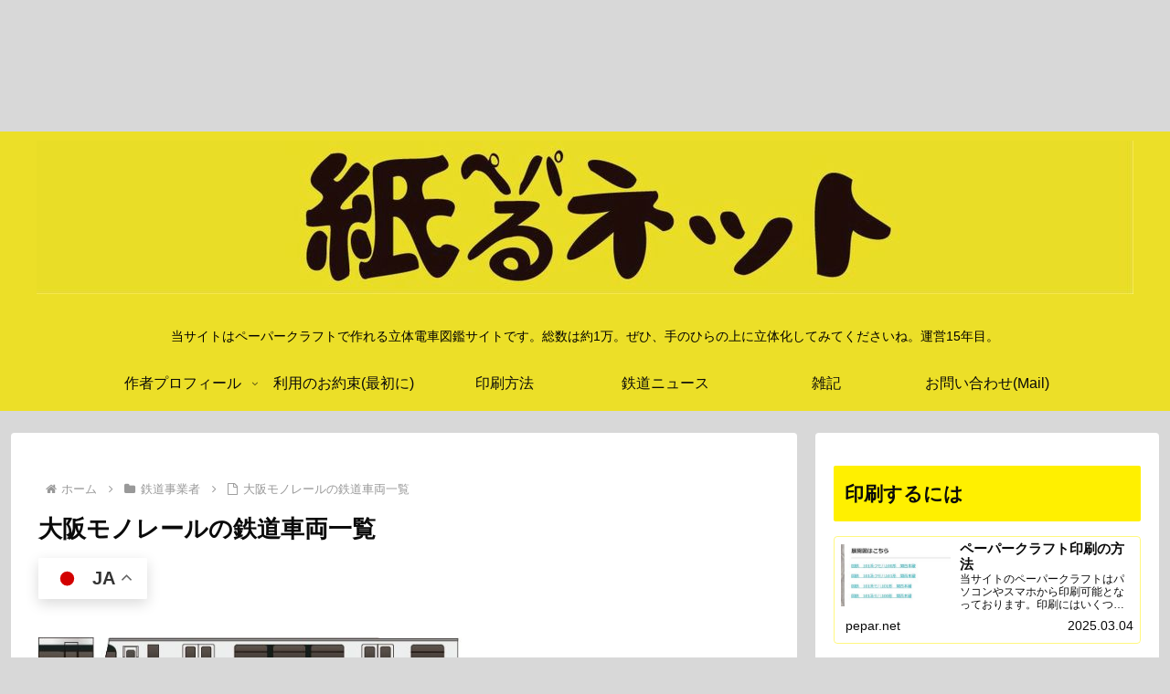

--- FILE ---
content_type: text/html; charset=utf-8
request_url: https://www.google.com/recaptcha/api2/aframe
body_size: 265
content:
<!DOCTYPE HTML><html><head><meta http-equiv="content-type" content="text/html; charset=UTF-8"></head><body><script nonce="r0s_nSyHanf-5z2OMU9Dhg">/** Anti-fraud and anti-abuse applications only. See google.com/recaptcha */ try{var clients={'sodar':'https://pagead2.googlesyndication.com/pagead/sodar?'};window.addEventListener("message",function(a){try{if(a.source===window.parent){var b=JSON.parse(a.data);var c=clients[b['id']];if(c){var d=document.createElement('img');d.src=c+b['params']+'&rc='+(localStorage.getItem("rc::a")?sessionStorage.getItem("rc::b"):"");window.document.body.appendChild(d);sessionStorage.setItem("rc::e",parseInt(sessionStorage.getItem("rc::e")||0)+1);localStorage.setItem("rc::h",'1769035421667');}}}catch(b){}});window.parent.postMessage("_grecaptcha_ready", "*");}catch(b){}</script></body></html>

--- FILE ---
content_type: application/javascript; charset=utf-8
request_url: https://fundingchoicesmessages.google.com/f/AGSKWxXGV5BPqITC8efwRFogK3i_IddK54ItXVUvQFe2LGvUhiDCcZZUKRdWLpoLYJ5Kx-IhfGQw6Y1xaxe7N-uOGyMxJYQNjapWIG-dUMFUHqMXgvNPeN-yIb3yaOkHdcBh2t_QbGwXzP_oDnGe1KkUFZsaR3WnwWLyOz9yC9XsfLvwujahMOaSrUCdyIzw/_/inlinetextads?/jspopunder..php?adv_-ad-sidebar-/sponsored_link.
body_size: -1291
content:
window['cc799d5f-98d2-4d0b-94c3-8cb474693a93'] = true;

--- FILE ---
content_type: application/javascript; charset=utf-8
request_url: https://fundingchoicesmessages.google.com/f/AGSKWxW22_XADjMBw6ZKW-8HnGydsrxhUyMPGS_9bRCCToAC8Nn_cMhbxROkikW6Kbd-3Wl1uaKCAiD9cUjlkaT6BZH9VNhUzOEl8Q5oe-B1n1w-wY3pz0DWg_fRvB9OAuK7Y9qW_J5lDw==?fccs=W251bGwsbnVsbCxudWxsLG51bGwsbnVsbCxudWxsLFsxNzY5MDM1NDE4LDc2NTAwMDAwMF0sbnVsbCxudWxsLG51bGwsW251bGwsWzcsOSw2XSxudWxsLDIsbnVsbCwiZW4iLG51bGwsbnVsbCxudWxsLG51bGwsbnVsbCwxXSwiaHR0cHM6Ly9wZXBhci5uZXQvb29zYWthX21vbm8vIixudWxsLFtbOCwiOW9FQlItNW1xcW8iXSxbOSwiZW4tVVMiXSxbMTksIjIiXSxbMTcsIlswXSJdLFsyNCwiIl0sWzI5LCJmYWxzZSJdXV0
body_size: 207
content:
if (typeof __googlefc.fcKernelManager.run === 'function') {"use strict";this.default_ContributorServingResponseClientJs=this.default_ContributorServingResponseClientJs||{};(function(_){var window=this;
try{
var qp=function(a){this.A=_.t(a)};_.u(qp,_.J);var rp=function(a){this.A=_.t(a)};_.u(rp,_.J);rp.prototype.getWhitelistStatus=function(){return _.F(this,2)};var sp=function(a){this.A=_.t(a)};_.u(sp,_.J);var tp=_.ed(sp),up=function(a,b,c){this.B=a;this.j=_.A(b,qp,1);this.l=_.A(b,_.Pk,3);this.F=_.A(b,rp,4);a=this.B.location.hostname;this.D=_.Fg(this.j,2)&&_.O(this.j,2)!==""?_.O(this.j,2):a;a=new _.Qg(_.Qk(this.l));this.C=new _.dh(_.q.document,this.D,a);this.console=null;this.o=new _.mp(this.B,c,a)};
up.prototype.run=function(){if(_.O(this.j,3)){var a=this.C,b=_.O(this.j,3),c=_.fh(a),d=new _.Wg;b=_.hg(d,1,b);c=_.C(c,1,b);_.jh(a,c)}else _.gh(this.C,"FCNEC");_.op(this.o,_.A(this.l,_.De,1),this.l.getDefaultConsentRevocationText(),this.l.getDefaultConsentRevocationCloseText(),this.l.getDefaultConsentRevocationAttestationText(),this.D);_.pp(this.o,_.F(this.F,1),this.F.getWhitelistStatus());var e;a=(e=this.B.googlefc)==null?void 0:e.__executeManualDeployment;a!==void 0&&typeof a==="function"&&_.To(this.o.G,
"manualDeploymentApi")};var vp=function(){};vp.prototype.run=function(a,b,c){var d;return _.v(function(e){d=tp(b);(new up(a,d,c)).run();return e.return({})})};_.Tk(7,new vp);
}catch(e){_._DumpException(e)}
}).call(this,this.default_ContributorServingResponseClientJs);
// Google Inc.

//# sourceURL=/_/mss/boq-content-ads-contributor/_/js/k=boq-content-ads-contributor.ContributorServingResponseClientJs.en_US.9oEBR-5mqqo.es5.O/d=1/exm=ad_blocking_detection_executable,kernel_loader,loader_js_executable,web_iab_tcf_v2_signal_executable/ed=1/rs=AJlcJMwtVrnwsvCgvFVyuqXAo8GMo9641A/m=cookie_refresh_executable
__googlefc.fcKernelManager.run('\x5b\x5b\x5b7,\x22\x5b\x5bnull,\\\x22pepar.net\\\x22,\\\x22AKsRol95eU6EccPDxMo08ICB0WkJyfKqQa2x-p6h7voQhCaRI3Jc5lxCdUv2sD7s6hQ7X9TzdIixYFVhifo8bFEJhnaLOVIGZtydNTi8XnfN3oW-a4mY-8vpBqc5q-3T82fEPBejtSKDWPERrh-nIfkS1PwUt79gsA\\\\u003d\\\\u003d\\\x22\x5d,null,\x5b\x5bnull,null,null,\\\x22https:\/\/fundingchoicesmessages.google.com\/f\/AGSKWxV-B9_rGlzlgCJBZQVlaNxtavgMOcmD5nJ6hAAK3XDGTLhQIgI_Tc0sIWBCuk2KabNi8ZZuxOp8qRrUUjGQKtb9eIGfTLHhqLR_j_tKpJwq37I1Cp_qCH95YaDiZI3EM89B5ED6LA\\\\u003d\\\\u003d\\\x22\x5d,null,null,\x5bnull,null,null,\\\x22https:\/\/fundingchoicesmessages.google.com\/el\/AGSKWxUKtH2-H0fbm8Nw1QN-Yyo0mPH4E4YmqjYTyTwT6IrfoGcijyJKcexvF_MHtscB5z2FMQhy_vlRlD_7s3aAigQ9RaLpxuoP3jo6fIpAokymEAOCkAeELK_W_YQNHeqHgJ0lYOdvPg\\\\u003d\\\\u003d\\\x22\x5d,null,\x5bnull,\x5b7,9,6\x5d,null,2,null,\\\x22en\\\x22,null,null,null,null,null,1\x5d,null,\\\x22Privacy and cookie settings\\\x22,\\\x22Close\\\x22,null,null,null,\\\x22Managed by Google. Complies with IAB TCF. CMP ID: 300\\\x22\x5d,\x5b3,1\x5d\x5d\x22\x5d\x5d,\x5bnull,null,null,\x22https:\/\/fundingchoicesmessages.google.com\/f\/AGSKWxX7DEmssP2tJw3F5XbektUNXK2IojJCWmgpcVfihTQDZPr3Iatpx4dBODUy2bM8gqykJtHsWslKm5HjllPkt_p2U_GIWRgwhR-49i5AUYTcagg_0evLTsdGO91l3Uns6DQy1k4y4g\\u003d\\u003d\x22\x5d\x5d');}